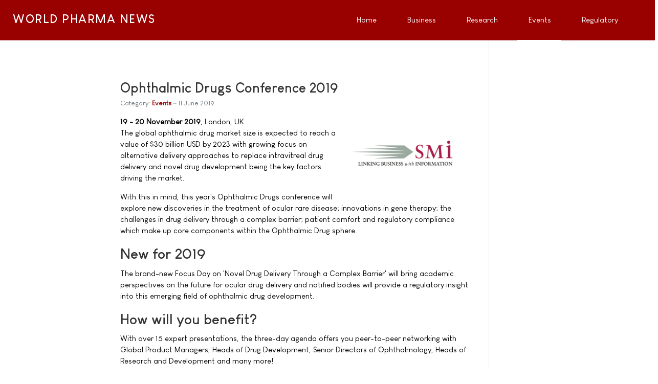

--- FILE ---
content_type: text/html; charset=utf-8
request_url: https://www.google.com/recaptcha/api2/aframe
body_size: 264
content:
<!DOCTYPE HTML><html><head><meta http-equiv="content-type" content="text/html; charset=UTF-8"></head><body><script nonce="gyLqN8jecjhluvyNvLvlmg">/** Anti-fraud and anti-abuse applications only. See google.com/recaptcha */ try{var clients={'sodar':'https://pagead2.googlesyndication.com/pagead/sodar?'};window.addEventListener("message",function(a){try{if(a.source===window.parent){var b=JSON.parse(a.data);var c=clients[b['id']];if(c){var d=document.createElement('img');d.src=c+b['params']+'&rc='+(localStorage.getItem("rc::a")?sessionStorage.getItem("rc::b"):"");window.document.body.appendChild(d);sessionStorage.setItem("rc::e",parseInt(sessionStorage.getItem("rc::e")||0)+1);localStorage.setItem("rc::h",'1768800710721');}}}catch(b){}});window.parent.postMessage("_grecaptcha_ready", "*");}catch(b){}</script></body></html>